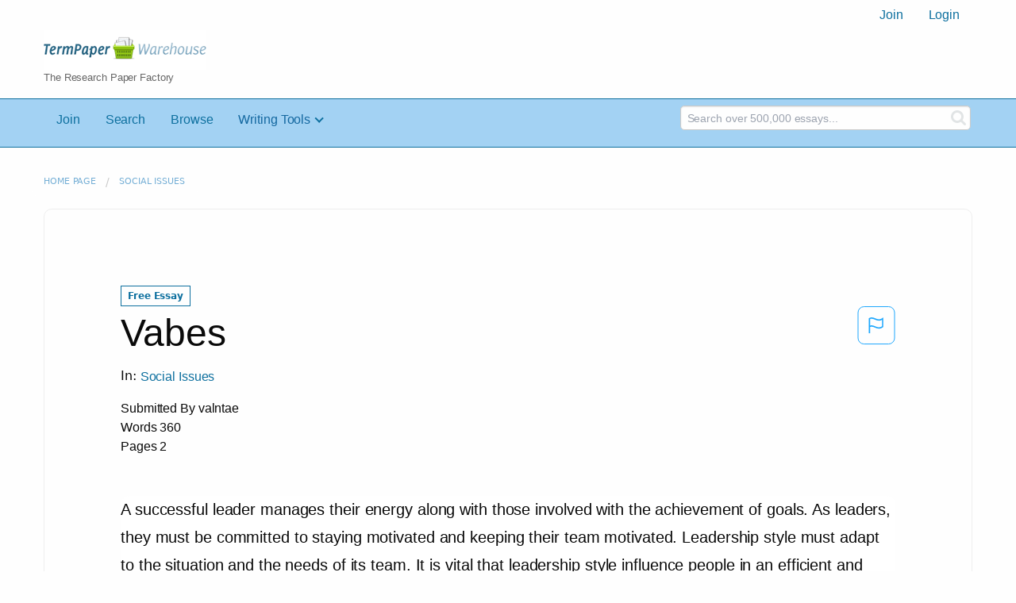

--- FILE ---
content_type: text/html; charset=UTF-8
request_url: https://www.termpaperwarehouse.com/essay-on/Vabes/166500
body_size: 2399
content:
<!DOCTYPE html>
<html lang="en">
<head>
    <meta charset="utf-8">
    <meta name="viewport" content="width=device-width, initial-scale=1">
    <title></title>
    <style>
        body {
            font-family: "Arial";
        }
    </style>
    <script type="text/javascript">
    window.awsWafCookieDomainList = ['monografias.com','cram.com','studymode.com','buenastareas.com','trabalhosfeitos.com','etudier.com','studentbrands.com','ipl.org','123helpme.com','termpaperwarehouse.com'];
    window.gokuProps = {
"key":"AQIDAHjcYu/GjX+QlghicBgQ/7bFaQZ+m5FKCMDnO+vTbNg96AHqDSf7dyseAvxXfff+th73AAAAfjB8BgkqhkiG9w0BBwagbzBtAgEAMGgGCSqGSIb3DQEHATAeBglghkgBZQMEAS4wEQQMBbAhfC6rywEJSQLoAgEQgDvkSovwKw8drqzo35BraWInANBuiYC/Ydi42ZvWJEuM09r4GJbJcSPceJYTDcFO+WT1lARbyvQfSSoHfg==",
          "iv":"A6x+bwFj4AAAJExX",
          "context":"F3Qx5L4P13mYE282tCR4P9yvoJ2l3D6uI2VbkMhMSNeYW6zJb1UIeJ5BmTC2D/fgAgg5ZasXWVAWIDpMPZqKyFr8mTMfahOX/CCz1RyFGHA3csnCTC14gUTJ/Fed8lLNrbsRJ1S++XFjxMoOzpjrcjfjxRxpyH5inymaGjyLKwNPyc2OseiEVKUDqvsxvVEavHhcDFVBr5aXhvgSl4dIK1P9WGlYC7gZnnJ0wyXdng40hMJhihK/CuZnNZZdx4OusmXvH3LRZEp8MVm4jMa7LpqfR1u+iNiirbOtkXwAo35jLT3SwGcqu4zS4NEB3Ju6vzJPjEWMdLO9XquOeusuDicQDUzFbgP2kB/SBtoI/K2ZaKQcXolK/MxAMVrUo/H/LgqZhr0PVNCU2CVrJoD6Mj+QpaeITxIUlNneouhH/u3iJNSU9NoX4xXLTZTA8Ul/GC63Aq8tcZ+1c1Pma182gnN48GMNypCcNYnWA6n3bHXBYC+9A/G30pmTBQL31eQKiB+skRys3PAHr7j+6gnwb8UiRaFoEFKvLKW2wyR+oxAqoSaJTUG1W4K/h9cUcmhOfbNhkXx8RUYmCsHLD68KsOgrlsKymMuTTw7mYwj8H4HtcHMLkvW4jRXEdlz4iVYheDL6T+KkylnhbrrGhuT1CkX73gy8EM/Us8cGncyyhvgwuzsS7GLgX1cryRZ8nEESD30SPQm9kRB83q4EQq3ApaJJAmrekEZxiPuWobjDufv3Wn4wOJ0vGi0RmQrX5nwkWVGdXXnmBlsmnpoNsbB6OTW8lA=="
};
    </script>
    <script src="https://ab840a5abf4d.9b6e7044.us-east-2.token.awswaf.com/ab840a5abf4d/b0f70ab89207/67f8e9ae0dac/challenge.js"></script>
</head>
<body>
    <div id="challenge-container"></div>
    <script type="text/javascript">
        AwsWafIntegration.saveReferrer();
        AwsWafIntegration.checkForceRefresh().then((forceRefresh) => {
            if (forceRefresh) {
                AwsWafIntegration.forceRefreshToken().then(() => {
                    window.location.reload(true);
                });
            } else {
                AwsWafIntegration.getToken().then(() => {
                    window.location.reload(true);
                });
            }
        });
    </script>
    <noscript>
        <h1>JavaScript is disabled</h1>
        In order to continue, we need to verify that you're not a robot.
        This requires JavaScript. Enable JavaScript and then reload the page.
    </noscript>
</body>
</html>

--- FILE ---
content_type: text/html; charset=utf-8
request_url: https://www.termpaperwarehouse.com/essay-on/Vabes/166500
body_size: 26948
content:
<!DOCTYPE html><html lang="en"><head><meta charSet="utf-8"/><meta name="viewport" content="width=device-width, initial-scale=1"/><link rel="preload" as="image" href="../../../images/tpw-logo.png"/><link rel="stylesheet" href="/_next/static/css/c2bbaf45b4ad15b0.css" data-precedence="next"/><link rel="stylesheet" href="/_next/static/css/965f3c7cb033bc0e.css" data-precedence="next"/><link rel="stylesheet" href="/_next/static/css/b0508c9df8928f4a.css" data-precedence="next"/><link rel="preload" as="script" fetchPriority="low" href="/_next/static/chunks/webpack-8942f47571ce977a.js"/><script src="/_next/static/chunks/fd9d1056-ac4acbb8df876e3e.js" async=""></script><script src="/_next/static/chunks/767-4261f66faed90f62.js" async=""></script><script src="/_next/static/chunks/main-app-7867b8388d19e289.js" async=""></script><script src="/_next/static/chunks/3ff803c2-5fff9f616da2a7a1.js" async=""></script><script src="/_next/static/chunks/app/(essay)/essay-on/%5Bslug%5D/%5BpublicationId%5D/error-36a3f291d424c395.js" async=""></script><script src="/_next/static/chunks/app/(essay)/essay-on/%5Bslug%5D/%5BpublicationId%5D/not-found-a214331a7b803deb.js" async=""></script><script src="/_next/static/chunks/app/(essay)/error-23f9de5668a2763c.js" async=""></script><script src="/_next/static/chunks/app/error-0d1e7a6290aae694.js" async=""></script><script src="/_next/static/chunks/app/global-error-ece729dec078d13a.js" async=""></script><script src="https://cdn.cookielaw.org/scripttemplates/otSDKStub.js" type="text/javascript;" charSet="UTF-8" data-domain-script="true" async=""></script><title>Vabes - Term Paper</title><meta name="description" content="Read this essay on Vabes. Come browse our large digital warehouse of free sample essays. Get the knowledge you need in order to pass your classes and more. Only at TermPaperWarehouse.com"/><meta name="keywords" content="termPaperWarehouse, essays"/><link rel="canonical" href="https://www.termpaperwarehouse.com/essay-on/Vabes/166500"/><meta name="next-size-adjust"/><script src="/_next/static/chunks/polyfills-42372ed130431b0a.js" noModule=""></script></head><body class="__className_d65c78"><noscript><iframe src="//www.googletagmanager.com/ns.html?id=GTM-57GCBT" height="0" width="0" style="display:none;visibility:hidden"></iframe></noscript><header><div class="row columns"><nav><ul class="menu align-right"><li role="menuitem"><a href="/sign-up">Join</a></li><li role="menuitem"><a href="/sign-in">Login</a></li></ul></nav></div><div class="row"><div class="large-3 columns"><a href="/"><img class="logo__img" src="../../../images/tpw-logo.png" alt="TermPaperWarehouse.com - Free Term Papers, Essays and Research Documents"/><p class="logo__heading">The Research Paper Factory</p></a></div><div class="large-9 columns rhino-slot rhino-slot--black"></div></div></header><div class="nav-bar"><div class="row menuHolder"><div class="columns large-8 header-navbar"><div class="nav-container"><nav><input type="checkbox" id="drop"/><ul class="menu"><li><a href="/sign-up" style="color:#0e709f">Join</a></li><li><a href="/find-an-essay" style="color:#0e709f">Search</a></li><li><a href="/browse.php" style="color:#0e709f">Browse</a></li><li><a href="#">Writing Tools</a> <input type="checkbox" id="drop-2"/><ul><li class="bordered"> <a href="/writing-tools/essay-checker">Essay Checker</a></li><li class="bordered"> <a href="/writing-tools/essay-rewriter">Essay Rewriter</a></li><li class="bordered"> <a href="/writing-tools/grammar-checker">Grammar Checker</a></li></ul></li></ul></nav></div></div><div id="navbar-search" class="flex flex-col md:flex-row md:w-4/12 large-4 columns"><form class="search-form w-full" action="/search_results.php"><div class="flex items-center"><input type="hidden" name="action" value="search"/><div class="relative w-full min-w-[200px] h-11"><input type="text" placeholder="Search over 500,000 essays..." class="peer w-full h-full bg-transparent text-blue-gray-700 font-sans font-normal outline outline-0 focus:outline-0 disabled:bg-blue-gray-50 disabled:border-0 transition-all placeholder-shown:border placeholder-shown:border-blue-gray-200 placeholder-shown:border-t-blue-gray-200 border focus:border-2 border-t-transparent focus:border-t-transparent text-sm px-3 py-3 rounded-md border-blue-gray-200 focus:border-light-blue-500 search-form__input" name="query"/><label class="flex w-full h-full select-none pointer-events-none absolute left-0 font-normal !overflow-visible truncate peer-placeholder-shown:text-blue-gray-500 leading-tight peer-focus:leading-tight peer-disabled:text-transparent peer-disabled:peer-placeholder-shown:text-blue-gray-500 transition-all -top-1.5 peer-placeholder-shown:text-sm text-[11px] peer-focus:text-[11px] before:content[&#x27; &#x27;] before:block before:box-border before:w-2.5 before:h-1.5 before:mt-[6.5px] before:mr-1 peer-placeholder-shown:before:border-transparent before:rounded-tl-md before:border-t peer-focus:before:border-t-2 before:border-l peer-focus:before:border-l-2 before:pointer-events-none before:transition-all peer-disabled:before:border-transparent after:content[&#x27; &#x27;] after:block after:flex-grow after:box-border after:w-2.5 after:h-1.5 after:mt-[6.5px] after:ml-1 peer-placeholder-shown:after:border-transparent after:rounded-tr-md after:border-t peer-focus:after:border-t-2 after:border-r peer-focus:after:border-r-2 after:pointer-events-none after:transition-all peer-disabled:after:border-transparent peer-placeholder-shown:leading-[4.1] text-blue-gray-400 peer-focus:text-light-blue-500 before:border-blue-gray-200 peer-focus:before:!border-light-blue-500 after:border-blue-gray-200 peer-focus:after:!border-light-blue-500"> </label></div><button type="submit" class="align-middle select-none font-sans font-bold text-center uppercase transition-all disabled:opacity-50 disabled:shadow-none disabled:pointer-events-none text-sm py-3.5 px-7 rounded-lg text-white hover:bg-white/10 active:bg-white/30 search-form__button ml-2"><i class="fa fa-search" aria-hidden="true"></i></button></div></form></div></div></div><div class="tpw-main-container"><div class="row"><nav aria-label="breadcrumb" class="w-max"><ol aria-label="Breadcrumbs:" role="navigation" class="flex flex-wrap items-center w-full bg-opacity-60 py-2 px-4 rounded-md breadcrumbs bg-white"><li class="flex items-center text-blue-gray-900 antialiased font-sans text-sm font-normal leading-normal cursor-pointer transition-colors duration-300 hover:text-light-blue-500"><a href="/" class="opacity-60">Home page</a><span class="text-blue-gray-500 text-sm antialiased font-sans font-normal leading-normal mx-2 pointer-events-none select-none">/</span></li><li class="flex items-center text-blue-gray-900 antialiased font-sans text-sm font-normal leading-normal cursor-pointer transition-colors duration-300 hover:text-light-blue-500"><a href="/subcategory/Social-Issues/1" class="opacity-60">Social Issues</a></li></ol></nav></div><div class="row"><div class="columns splat-paper-container tpw-paper-container"><div class="pw no-bottom-padding"><div><div class="mt-splat-paper-container__is-free-tag "><div class="relative grid items-center font-sans font-bold uppercase whitespace-nowrap select-none border border-gray-900 text-gray-700 py-1.5 px-3 text-xs rounded-lg essayChip" style="opacity:0"><span class="">Free Essay</span></div></div></div><div><div class="flex justify-between"><h1 style="color:#0a0a0a" class="">Vabes</h1><button class="bg-transparent text-[#1ea7fd] border-0 co p-0 m-0 h-[49px] w-[48px] shadow-none outline-0 font-normal hover:shadow-none hover:outline-0 focus:shadow-none focus:outline-0"><svg width="48" height="49" viewBox="0 0 48 49" fill="none" xmlns="http://www.w3.org/2000/svg"><rect x="1" y="0.5" width="46" height="47.0413" rx="7.5" stroke="currentcolor"></rect><path d="M16.1668 34.0413H14.5V15.2062L14.9167 14.9561C17.667 13.206 20.2506 14.2061 22.7508 15.2062C25.5844 16.3729 28.168 17.373 31.5017 14.9561L32.8351 14.0394V26.1239L32.5018 26.3739C28.418 29.3742 25.0844 28.0408 22.0841 26.7906C19.9172 25.9572 18.0837 25.2071 16.1668 26.1239V34.0413ZM18.0837 24.0404C19.6672 24.0404 21.2507 24.6238 22.7508 25.2905C25.4177 26.3739 28.0013 27.374 31.1683 25.2905V17.2064C27.668 19.0399 24.751 17.8731 22.0841 16.7897C19.9172 15.9562 18.0837 15.2062 16.1668 16.1229V24.2904C16.8336 24.1237 17.417 24.0404 18.0837 24.0404Z" fill="currentcolor"></path></svg></button></div><p class="block antialiased font-sans text-base font-light leading-relaxed text-blue-gray-900 relative mb-4">In: <a href="/subcategory/Social-Issues/1"><button class="align-middle select-none font-sans font-bold text-center transition-all disabled:opacity-50 disabled:shadow-none disabled:pointer-events-none text-xs py-3 px-6 rounded-lg text-blue-gray-500 hover:bg-blue-gray-500/10 active:bg-blue-gray-500/30 showAsLink capitalize" type="button">Social Issues</button></a></p><div class="mb-12 essayDetails"><span>Submitted By <!-- -->valntae</span><br/><span>Words <!-- -->360</span><br/><span>Pages <!-- -->2</span></div></div><div class="relative flex flex-col bg-clip-border rounded-xl bg-white text-gray-700 shadow-md paper-holder p-0"> <article class="paper-container margin--bottom-2">A successful leader manages their energy along with those involved with the achievement of goals.  As leaders, they must be committed to staying motivated and keeping their team motivated.  Leadership style must adapt to the situation and the needs of its team.  It is vital that leadership style influence people in an efficient and effective way.  Most people have similar pattern of behavior, but many patterns of behavior are different.  There are seven levels of similarity and dissimilarity: humankind, regional culture, national culture, subnational culture, organizational culture, family culture, and individuality. Human characteristics are universal and all humans born with the same needs such as freedom, power, love and inclusion, fun and survival.  Culture is an enormous part of ones behavior and thought patterns.  Regional, national, and subnational culture may share similar ethnics but may choose to do things differently.  Many corporations formed organizational cultures which often displayed similar behavior.  Family culture can be the most influential because a family’s VABEs often shape who one is or may become.  Individuality allows one to be whom one chooses to be and how one chooses to perform.  Clawson uses expectancy theory, control theory, and choice theory to examine why people behave the way they do.  The expectancy theory allows people to be motivated on things that they expect they can do and receive rewards from doing it.  William Glasser states that the control theory is what a person wants at any given time.  He has three principles of control theory:  I know what’s right for you, I have a right to tell you what’s right for you and I have a right to punish you if you don’t do what’s right for you.  Otherwise, the choice theory allows you to choose what you want.  Also, choice theory has three principles: every person knows what’s right for him or herself, no one has the right to tell other people what’s right for them, and you should not punish people for doing what they choose to do. Whether one is being controlled or chooses to do something, Glasser states that ones behavior effects what we say or do, think, feel, and body language.</article></div></div></div><div class="columns splat-paper-stat-container tpw-paper-stat-container"><div class="textLeft"><div class="callout callout-list-box fixed-height--24"><h3 style="color:#994800" class="callout-list__heading">Similar Documents</h3><div class="results__item"><a href="/essay-on/People-Should-Be-Lead-Like-Organisims/153479" style="text-decoration:none"><i class="fa fa-file-text-o results__item__icon" aria-hidden="true"></i><div class="mt-splat-paper-container__is-premium-tag margin--bottom-0-25"><div class="relative grid items-center font-sans font-bold uppercase whitespace-nowrap select-none border border-gray-900 text-gray-700 py-1.5 px-3 text-xs rounded-lg essayChip" style="opacity:0"><span class="">Premium Essay</span></div></div><h4 style="color:#0e709f" class="results__item__title display-inline">People Should Be Lead Like Organisims</h4></a><p class="m-0 #0a0a0a 0.9rem" style="color:#0a0a0a;font-size:0.9rem">...question would significantly affect an individual’s ability to lead others. From an effective leader’s perspective, people are human beings and should not be treated as machines; therefore, they should be lead like organisms. People are living organisms with a variety of individual values, assumptions, beliefs, and expectations (VABEs). To take the approach of leading people like they are programmable machines will result in unsatisfactory visible behavior. This paper will discuss why leaders who use the organisms approach to leadership are more effective by contrasting machines and organisms (people), proving that people are organisms with similarities and differences, and discussing what motivate human behavior. 
	People are living organisms born with two powerful legacies; a genetic inheritance and memes  [ (Clawson, 2009) ]. Machines are devices created by people to perform a certain task or job but lack the ability to breath, eat, drink, reproduce, or even think. At birth, people inherit both behavioral tendencies and physical characteristics transferred through genes from their parents. In addition to the genes, people also develop memes, which are the VABEs that are passed on from generation to generation  [...</p><p class="m-0 #888 0.9rem" style="color:#888;font-size:0.9rem">Words: 1580 - Pages: 7</p></div><div class="results__item"><a href="/essay-on/Pdf-Doc-Docx/313497" style="text-decoration:none"><i class="fa fa-file-text-o results__item__icon" aria-hidden="true"></i><div class="mt-splat-paper-container__is-premium-tag margin--bottom-0-25"><div class="relative grid items-center font-sans font-bold uppercase whitespace-nowrap select-none border border-gray-900 text-gray-700 py-1.5 px-3 text-xs rounded-lg essayChip" style="opacity:0"><span class="">Premium Essay</span></div></div><h4 style="color:#0e709f" class="results__item__title display-inline">Pdf, Doc, Docx,</h4></a><p class="m-0 #0a0a0a 0.9rem" style="color:#0a0a0a;font-size:0.9rem">...Chapter 1
(1) Instead of an individual’s status or title, it is his/ her Leadership Point of View (LPV) that determines a leader; furthermore, it will be too late for people to start building their LPV after they sit in leadership positions; 
(2) Different from points of view (POV) of a follower, a bureaucrat, an administer or a contrarian, the LPV requests an individual to be capable to see what needs to be done, to understand all the underlying forces at play in a situation, and to have the courage to initiate action to make things better; 
(3) To develop the leadership, the first thing that needs to be done is in yourself (“managing energy in yourself” or “self-leadership”). By constant studies, practices and active learning, people can obtain the capability to tell strategic stories; they can also attempt to overcome the fear of rejection (FoR) through balancing listening to others’ opinions and being confident of their owns.
These points are recognized important due to the following notions. First, it breaks the stereotype that people’s views reply on their positions and manifests the possibility and necessity for juniors to build up their own LPV. Second, it offers critical procedures and guidelines on how to facilitate with the LPV for achieving effective leaderships. Moreover, it emphasizes the significance of self-leadership prior to motivating others. Comparing with motivating other, self-leadership, characterized by active study and self-cautious, is a more fundamental...</p><p class="m-0 #888 0.9rem" style="color:#888;font-size:0.9rem">Words: 5730 - Pages: 23</p></div><div class="results__item"><a href="/essay-on/Why-People-Bahve-The-Way-They/320233" style="text-decoration:none"><i class="fa fa-file-text-o results__item__icon" aria-hidden="true"></i><div class="mt-splat-paper-container__is-premium-tag margin--bottom-0-25"><div class="relative grid items-center font-sans font-bold uppercase whitespace-nowrap select-none border border-gray-900 text-gray-700 py-1.5 px-3 text-xs rounded-lg essayChip" style="opacity:0"><span class="">Premium Essay</span></div></div><h4 style="color:#0e709f" class="results__item__title display-inline">Why People Bahve the Way They Do</h4></a><p class="m-0 #0a0a0a 0.9rem" style="color:#0a0a0a;font-size:0.9rem">...view of oneself. Based on my Myers-Briggs Type Indicator I am an ISTJ indicating that I am organized, compulsive, private, trustworthy, and practical. Possible career as office manager, accountant, business manager, tax agent, public servant. Looking at my possible careers, accountant is the one I have chosen as a career and it’s interesting to see based on my answers my personality is a fit for this career. By taking the self-assessments it has lead me to better understanding my own traits, strengths, but also weaknesses. Taking self-assessments leads to increasing confidence, trust and credibility by others and an improvement of emotional, social intelligence and self-esteem.
According to James Clawson, the own behavior is controlled by VABEs, which are defined as Values,...</p><p class="m-0 #888 0.9rem" style="color:#888;font-size:0.9rem">Words: 845 - Pages: 4</p></div><div class="results__item"><a href="/essay-on/Business/292964" style="text-decoration:none"><i class="fa fa-file-text-o results__item__icon" aria-hidden="true"></i><div class="mt-splat-paper-container__is-premium-tag margin--bottom-0-25"><div class="relative grid items-center font-sans font-bold uppercase whitespace-nowrap select-none border border-gray-900 text-gray-700 py-1.5 px-3 text-xs rounded-lg essayChip" style="opacity:0"><span class="">Premium Essay</span></div></div><h4 style="color:#0e709f" class="results__item__title display-inline">Business</h4></a><p class="m-0 #0a0a0a 0.9rem" style="color:#0a0a0a;font-size:0.9rem">...his/her capability and understanding his/her weakness for being effective leader in future.  
A potential leader attends to his or her motivations, memetic endowment and pays special attention to psychological factors to influence the subordinates. However after comparing of VABEs of an employees the manager can concludes whether the employee is compatible or not with objective of an organization. If not than the employee may look for alternative organization.
However managers can search alternative ways to appoint the employee to another position because the core value cannot be change quickly. If this doesn’t work the manager can work with an employee to explore and utilize the assumptions of the employee to initiate him for change. To do this a manager has to do it right as mentioned by Gee John. If you want it done right, do it yourself”. If all these don’t work than it means there is no progress then there is need for change.
As we all know that all those functions which we are doing at any particular time is our behavior at that time whether functions are guidance from leaders, result from many factors, and learning from birth, cultural and environmental factors. All these factors will set one’s VABEs and it differs from individual to individual. All these activities generate emotions in us which drive and shape our behavior.
To apply these in our really life we must  take view of ourselves, external events and other people and use suitable framework as it is helpful to...</p><p class="m-0 #888 0.9rem" style="color:#888;font-size:0.9rem">Words: 333 - Pages: 2</p></div><div class="results__item"><a href="/essay-on/Jieliang-Phone-Home/66703" style="text-decoration:none"><i class="fa fa-file-text-o results__item__icon" aria-hidden="true"></i><div class="mt-splat-paper-container__is-premium-tag margin--bottom-0-25"><div class="relative grid items-center font-sans font-bold uppercase whitespace-nowrap select-none border border-gray-900 text-gray-700 py-1.5 px-3 text-xs rounded-lg essayChip" style="opacity:0"><span class="">Premium Essay</span></div></div><h4 style="color:#0e709f" class="results__item__title display-inline">Jieliang Phone Home</h4></a><p class="m-0 #0a0a0a 0.9rem" style="color:#0a0a0a;font-size:0.9rem">...ABSTRACT
There are three “Jieliang Phone Home!” sections: Part A describes the management view, part B describes the direct labor workers’ view, and part C details the results of employee surveys on two manufacturing shifts at Precision Electro-Tech’s Dongguan, China manufacturing plant.  These case studies are the basis of our analysis that describes a situation and an observation.  Applications of values, assumptions, beliefs, expectations (VABEs) along with cultural and personality mores are utilized to address the nature and solutions of the case.  
PROBLEM STATEMENT
Jieliang (DL) is a line worker at Precision Electro-Tech’s Dongguan, China manufacturing plant. During a plant walk through, Marty Cole (OEM – Global Team) witnessed Jieliang being publicly disciplined in front of her fellow line workers for not following Total Quality Control (TQC) procedures and using her own method. After later conferring with a plant engineer and reassessing Jieliang’s workstation function and task, Cole became concerned that the Supervisors might be hindering the DL (Direct Labor) workers valuable ingenuity for process and productivity improvements. 
The impact of this suspected shortcoming is twofold: Operationally, it calls into question the soundness of the TQC procedures; as well as underscoring the need for better methods of personnel communication within the company organizational structure.


ANALYSIS
Precision Electro-Tech is a large contract manufacturer (CM) that produces...</p><p class="m-0 #888 0.9rem" style="color:#888;font-size:0.9rem">Words: 2249 - Pages: 9</p></div><div class="results__item"><a href="/essay-on/Leadershipdevelopment/72504" style="text-decoration:none"><i class="fa fa-file-text-o results__item__icon" aria-hidden="true"></i><div class="mt-splat-paper-container__is-premium-tag margin--bottom-0-25"><div class="relative grid items-center font-sans font-bold uppercase whitespace-nowrap select-none border border-gray-900 text-gray-700 py-1.5 px-3 text-xs rounded-lg essayChip" style="opacity:0"><span class="">Premium Essay</span></div></div><h4 style="color:#0e709f" class="results__item__title display-inline">Leadershipdevelopment</h4></a><p class="m-0 #0a0a0a 0.9rem" style="color:#0a0a0a;font-size:0.9rem">...Leadership takes on many roles. Whether a leader is acting in response to a specific cause or being given a task to achieve in a business atmosphere, leadership is developing strategy taking action, and motivating others to see the importance of the goal or goals. In social movements, people come together often for emotional reasons seeking to change the way society responds to certain actions. They are often a direct response to the need for reform and are brought about to make change to current established norms bringing awareness to how society morally and ethically responds to social issues. Social movements seek to implement, redefine and change the rules for the betterment of society and people. Because social movements are mainly interested in change, they are generally not for profit and require leadership that rallies the collective and influences participants to forge the path of change voluntarily with commitment to the cause rather than the outcome of getting some form of compensation. Differences between social movements and profit making businesses are that social movements “celebrate collective identity, and assert public voice” rather than focusing on the production of “goods or services. Social movements “interact with their constituents, not customers or clients” (Ganz, 2010, p. 2). True leadership on all levels whether in social movements, non- profits or other profitable business ventures, takes a person who possesses drive, focus and sees the overall picture...</p><p class="m-0 #888 0.9rem" style="color:#888;font-size:0.9rem">Words: 1963 - Pages: 8</p></div><div class="results__item"><a href="/essay-on/Jieliang-Case-Study/59177" style="text-decoration:none"><i class="fa fa-file-text-o results__item__icon" aria-hidden="true"></i><div class="mt-splat-paper-container__is-premium-tag margin--bottom-0-25"><div class="relative grid items-center font-sans font-bold uppercase whitespace-nowrap select-none border border-gray-900 text-gray-700 py-1.5 px-3 text-xs rounded-lg essayChip" style="opacity:0"><span class="">Premium Essay</span></div></div><h4 style="color:#0e709f" class="results__item__title display-inline">Jieliang Case Study</h4></a><p class="m-0 #0a0a0a 0.9rem" style="color:#0a0a0a;font-size:0.9rem">...JIELIANG PHONE HOME CASE STUDY 

PROBLEM STATEMENT
Jieliang (DL) is a line worker at Precision Electro-Tech’s Dongguan, China manufacturing plant. During a plant walk through, Marty Cole (OEM – Global Team) witnessed Jieliang being publicly disciplined in front of her fellow line workers for not following Total Quality Control (TQC) procedures and using her own method. 

ANALYSIS
Precision Electro-Tech is a large contract manufacturer (CM) that produces products (i.e., cell phones) for another company or OEM (Original Equipment Manufacturer). “In the case of complex assembly tasks, if those tasks can be broken down into simple unit manufacturing steps that can be completely specified, they can be sent to low-cost countries like China where unskilled labor can be trained to follow those steps in detail. This business concept is known as “labor arbitrage” and is the foundation of the global economy and outsourcing (Shih, Bernstein, Bilimoria, 2009).”
The above business model of CMs is a tried and true paradigm and is consistent with the lean principles of manufacturing. While this model is widely used, particularly in outsourcing operations; the key is that each step must be clearly defined, delineated, and rigidly followed in order to maximize productivity. 
The advantage of the CM approach is that it allows OEMs to specify the exact steps in the manufacturing process; ostensibly, to ensure exact specifications and a high level of quality control and efficiency. The nature...</p><p class="m-0 #888 0.9rem" style="color:#888;font-size:0.9rem">Words: 2341 - Pages: 10</p></div><div class="results__item"><a href="/essay-on/Xbox/199874" style="text-decoration:none"><i class="fa fa-file-text-o results__item__icon" aria-hidden="true"></i><div class="mt-splat-paper-container__is-premium-tag margin--bottom-0-25"><div class="relative grid items-center font-sans font-bold uppercase whitespace-nowrap select-none border border-gray-900 text-gray-700 py-1.5 px-3 text-xs rounded-lg essayChip" style="opacity:0"><span class="">Premium Essay</span></div></div><h4 style="color:#0e709f" class="results__item__title display-inline">Xbox</h4></a><p class="m-0 #0a0a0a 0.9rem" style="color:#0a0a0a;font-size:0.9rem">...|[pic]                                     |MAN 383.20:  MANAGING PEOPLE AND ORGANIZATIONS                                                               |
|                                          |SPRING, 2009                                                                                                 |

Professor	John W. Burrows, Ph.D.
Office 	ATT L084
Phone 	232-5655 (office)
	740-2839 (cell – emergencies only before 9pm)
E-Mail	John.Burrows@mccombs.utexas.edu
Course Web Page	via Blackboard
Teaching Assistant                           Sowmiya Chocka Narayanan (sowmiya@mail.utexas.edu)
___________________________________________________________________________________________

Course Objectives

Technical competencies are not enough to ensure continued success in your career if you cannot leverage efforts.  How do you motivate employees to go over and above the call of duty to get the job done? How can you ensure that decisions are not biased? What influence tactics can you use even if  you do not have the formal authority to tell someone what to do? This course attempts to add to your understanding of life in complex organizations by covering topics including, leveraging culture to reach strategic objectives, motivating and rewarding desired behavior, designing organizations to fit with strategic objectives, selecting the appropriate leadership style to motivate others to perform, and using power and influence effectively. My approach will be managerial, focusing...</p><p class="m-0 #888 0.9rem" style="color:#888;font-size:0.9rem">Words: 11308 - Pages: 46</p></div><div class="results__item"><a href="/essay-on/Ch02-Eim-Belcourt-7ce/498811" style="text-decoration:none"><i class="fa fa-file-text-o results__item__icon" aria-hidden="true"></i><div class="mt-splat-paper-container__is-premium-tag margin--bottom-0-25"><div class="relative grid items-center font-sans font-bold uppercase whitespace-nowrap select-none border border-gray-900 text-gray-700 py-1.5 px-3 text-xs rounded-lg essayChip" style="opacity:0"><span class="">Premium Essay</span></div></div><h4 style="color:#0e709f" class="results__item__title display-inline">Ch02 Eim Belcourt-7ce</h4></a><p class="m-0 #0a0a0a 0.9rem" style="color:#0a0a0a;font-size:0.9rem">...Chapter 2: Strategy and Human Resources Planning


If nothing else, my students should learn that…

    • It is important for HRM to align its policies and processes with the business strategy in order to provide value to the organization (external fit), and that the policies and processes are mutually reinforcing (internal fit). HR planning follows the same pattern as organizational strategic planning, and hence the two processes are complementary.

    • In order to evaluate the effectiveness of strategy, it is imperative to take the ‘people side’ into consideration. Sole reliance on financial documents (e.g., financial statements, cash flow statements, income statements) largely ignores investment in human capital.


Learning objectives

    • Identify the advantages of integrating human resources planning and strategic planning.
    • Understand how an organization’s competitive environment influences its strategic planning.
    • Understand why it is important for an organization to do an internal resource analysis.
    • Describe the basic tools used for human resources forecasting.
    • Explain the linkages between competitive strategies and human resources.
    • Understand what is required for a firm to successfully implement a strategy.
    • Recognize the methods for assessing and measuring the effectiveness of a firm’s strategy.

Why is this chapter important?

The purpose of this chapter is to highlight the nexus of strategy and HR planning...</p><p class="m-0 #888 0.9rem" style="color:#888;font-size:0.9rem">Words: 4959 - Pages: 20</p></div><div class="results__item"><a href="/essay-on/Mtn-Case/23398" style="text-decoration:none"><i class="fa fa-file-text-o results__item__icon" aria-hidden="true"></i><div class="mt-splat-paper-container__is-premium-tag margin--bottom-0-25"><div class="relative grid items-center font-sans font-bold uppercase whitespace-nowrap select-none border border-gray-900 text-gray-700 py-1.5 px-3 text-xs rounded-lg essayChip" style="opacity:0"><span class="">Premium Essay</span></div></div><h4 style="color:#0e709f" class="results__item__title display-inline">Mtn Case</h4></a><p class="m-0 #0a0a0a 0.9rem" style="color:#0a0a0a;font-size:0.9rem">...Being one of the middle management staff in my former company, MTN-Yemen, gave me the chance to observe, wonder, criticize the unprofessional “application of work processes” amid the different departments in the company, and furthermore, implicitly search for possible remedy. Although, by nature, I seek for ideal performance and maximum adherence to standards, I’m convinced that, ironically, we had sometimes to shake the floor or even overthrow the table to beat the traditional, unworthy and effete practices that had accumulated around and above the standards and had consequently dimmed their effectiveness.
Having the chance to be the CEO for three months, unleash the ringing bell for me to begin framing my skills in top management, and the optimal chance to express my vision about successful leadership, and the innovation of strategic plan, structure make-over, culture re-formulating, adaptive challenges and perpetual change. The mission is extremely difficult, delicate and challenging; it’s obvious that I will not have the enough time to accomplish all my goals, overwhelmed by management stress and change pressure. However, three months could be enough to inculcate the trend for change amid the employees and equally implement this trend in the system. What is more harmful then failure is to ignore it and continue in practicing the same mistaken activities. Change must be integral, and actions have to be implemented effectively in processes, employees’ assumptions, company’s...</p><p class="m-0 #888 0.9rem" style="color:#888;font-size:0.9rem">Words: 5529 - Pages: 23</p></div><div class="results__item"><a href="/essay-on/Mathematical-Circles/39609" style="text-decoration:none"><i class="fa fa-file-text-o results__item__icon" aria-hidden="true"></i><div class="mt-splat-paper-container__is-free-tag margin--bottom-0-25"><div class="relative grid items-center font-sans font-bold uppercase whitespace-nowrap select-none border border-gray-900 text-gray-700 py-1.5 px-3 text-xs rounded-lg essayChip" style="opacity:0"><span class="">Free Essay</span></div></div><h4 style="color:#0e709f" class="results__item__title display-inline">Mathematical Circles</h4></a><p class="m-0 #0a0a0a 0.9rem" style="color:#0a0a0a;font-size:0.9rem">...Titles in the series
Stories about Maxima and Minima: v.M. Tikhomirov Fixed Points: Yll. A. Shashkin Mathematics and Sports: L.E. Sadovskii & AL Sadovskii Intuitive Topology: V. V. Prasolov Groups and Symmetry: A Guide to Discovering Mathematics: David W. Farmer Knots and Surfaces: A Guide to Discovering Mathematics: David W. Farmer & Theodore B. Stanford Mathematical Circles (Russian Experience): Dmitri Fomin, Sergey Genkin & Ilia Itellberg A Primer of Mathematical Writing: Steven G. Krantz Techniques of Problem Solving: Steven G. Krantz Solutions Manual for Techniques of Problem Solving: Luis Fernandez & Haedeh Gooransarab

Mathematical World

Mathematical Circles
(Russian Experience)
Dmitri Fomin Sergey Genkin Ilia Itenberg
Translated from the Russian by Mark Saul

Universities Press

Universities Press (India) Private Limited
Registered Office
3-5-819 Hyderguda, Hyderabad 500 029 (A.P), India
Distribllted by

Orient Longman Private Limited Regisfered Office
3-6-752 Himayatnagar, Hyderabad 500 029 (A.P), India

Other Office.r
BangalorelBhopaVBhubaneshwar/Chennai Emakulam/Guwahati/KolkatalHyderabad/Jaipur LucknowlMumbailNew Delhi/Patna

® 1996 by the American Mathematical Society First published in India by Universities Press (India) Private Limited 1998 Reprinted 2002, 2003
ISBN 81 7371 115 I This edition has been authorized by the American Mathematical Society for sale in India, Bangladesh, Bhutan, Nepal, Sri Lanka, and the Maldives only. Not for...</p><p class="m-0 #888 0.9rem" style="color:#888;font-size:0.9rem">Words: 86787 - Pages: 348</p></div><div class="results__item"><a href="/essay-on/Public-Administration/89260" style="text-decoration:none"><i class="fa fa-file-text-o results__item__icon" aria-hidden="true"></i><div class="mt-splat-paper-container__is-free-tag margin--bottom-0-25"><div class="relative grid items-center font-sans font-bold uppercase whitespace-nowrap select-none border border-gray-900 text-gray-700 py-1.5 px-3 text-xs rounded-lg essayChip" style="opacity:0"><span class="">Free Essay</span></div></div><h4 style="color:#0e709f" class="results__item__title display-inline">Public Administration</h4></a><p class="m-0 #0a0a0a 0.9rem" style="color:#0a0a0a;font-size:0.9rem">...SL 1 2 3 4 5 6 7 8 9 10 11 12 13 14 15 16 17 18 19 20 21 22 23 24 25 26 27 28 29 30 31 32 33 34 35 36 37 38 39 40 41

Song Name Amanush Theme Amanush Duchokher Oi Jhiley Hai Rama Jiboner Jalchabi Monta Kore Uru Uru O My Love Aamake Aamar Moto Thaakte Dao Bhaage Jaana Hai Kahan Bneche Thakar Gaan (Rupam) Bneche Thakar Gaan (Saptarshi) Chawl Raastaye (Shreya) Chawl Raastaye (Priyam) Phnaade Poriya Bawga Knaade Re Uthche Jege Shawkalgulo Bol Na Aar Dui Prithibi It's Only Pyaar O Yara Vey Pyarelal Keno Aaj Kal Keu Mone Mone Khujechi Toke Raat Berate Pirit Koro Na Sexy Maye Aas Paas Hai Khuda (Unplugged) Aas Pass Hai Khuda Ale Ab Jo Bhi Ho Anjaana Anjaani Hai Magar Anjaana Anjaani Ki Kahani Apna Har Din Jiyo (Remix) Apna Har Din Jiyo Baki Main Bhool Gayi Chhan Ke Mohalla Sara (Remix) Chhan Ke Mohalla Sara Chori Kiya Re Jiya (Female) Chori Kiya Re Jiya (Male) Dabangg Theme Desi Kali Your A Desi Kali (Bawara Sa) (Remix) Desi Kali Your A Desi Kali (Bawara Sa) Desi Kali Your A Desi Kali (Remix)

Song Code 5551 5552 5553 5554 5555 5556 5557 5558 5559 55510 55511 55525 55512 55513 55514 55515 55516 55517 55518 55519 55520 55521 55522 55523 55524 55526 55527 55528 55529 55530 55531 55532 55533 55534 55535 55536 55537 55538 55539 55540 55541

Artist/Movie/Album Amanush Amanush Amanush Amanush Amanush Amanush Amanush Autograph Autograph Autograph Autograph Autograph Autograph Autograph Autograph Dui Prithibi Dui Prithibi Dui Prithibi Dui Prithibi Dui Prithibi Josh Josh Josh Josh Josh...</p><p class="m-0 #888 0.9rem" style="color:#888;font-size:0.9rem">Words: 100551 - Pages: 403</p></div></div></div></div></div><div class="row"><div class="columns margin--top-5 margin--bottom-5"><div class="relative flex flex-col bg-clip-border rounded-xl bg-white text-gray-700 shadow-md"><div class="p-6 callout callout-list-box"><h3 style="color:#994800" class="callout-list__heading mb-4">Popular Essays</h3><div class="popularEssays"><div class="callout-list__item"><a href="/essay-on/Compare-And-Contrast-Essay/166501" title="Compare and Contrast Essay Essay" class="callout-list__item-link text-decoration-none block">Compare and Contrast Essay Essay</a></div><div class="callout-list__item"><a href="/essay-on/Identity-Theft/166502" title="Identity Theft Essay" class="callout-list__item-link text-decoration-none block">Identity Theft Essay</a></div><div class="callout-list__item"><a href="/essay-on/Enron/166503" title="Enron Essay" class="callout-list__item-link text-decoration-none block">Enron Essay</a></div><div class="callout-list__item"><a href="/essay-on/Nursing-Competency/166504" title="Nursing Competency Essay" class="callout-list__item-link text-decoration-none block">Nursing Competency Essay</a></div><div class="callout-list__item"><a href="/essay-on/Nurse/166505" title="Nurse Essay" class="callout-list__item-link text-decoration-none block">Nurse Essay</a></div><div class="callout-list__item"><a href="/essay-on/Vojvo/166506" title="Vojvo Essay" class="callout-list__item-link text-decoration-none block">Vojvo Essay</a></div></div></div></div></div></div></div><footer class="footer"><div class="row"><div class="large-12 columns"><p class="footer__copyright">©<!-- -->2026<!-- --> <!-- -->TermPaperWarehouse.com</p><div class="menu-centered"><ul class="menu medium-horizontal vertical footer__bottom-menu"><li class="footer__bottom-menu__item"><a href="https://www.learneo.com/legal/copyright-policy" title="Copyright Policy" target="_blank" rel="noopener noreferrer">Copyright Policy</a></li><li class="footer__bottom-menu__item"><a href="https://www.learneo.com/legal/community-guidelines" title="Community Guidelines" target="_blank" rel="noopener noreferrer">Community Guidelines</a></li><li class="footer__bottom-menu__item"><a href="https://www.learneo.com/legal/honor-code" title="Our Honor Code" target="_blank" rel="noopener noreferrer">Our Honor Code</a></li><li class="footer__bottom-menu__item"><a href="https://www.learneo.com/legal/privacy-policy" title="Privacy Policy" target="_blank" rel="noopener noreferrer">Privacy Policy</a></li><li class="footer__bottom-menu__item"><a href="/about-us/terms" title="Service Terms" target="_blank" rel="noopener noreferrer">Service Terms</a></li><li class="footer__bottom-menu__item"><a href="/about-us/contact" title="Contact Us">Contact Us</a></li><li class="footer__bottom-menu__item"><a href="/help" title="Help" target="_blank" rel="noopener noreferrer">Help</a></li><li class="footer__bottom-menu__item ot cursor-pointer ot-sdk-show-settings"><a id="ot-sdk-btn" rel="nofollow">Do Not Sell or Share My Personal Information</a></li></ul></div></div></div></footer><script src="/_next/static/chunks/webpack-8942f47571ce977a.js" async=""></script><script>(self.__next_f=self.__next_f||[]).push([0]);self.__next_f.push([2,null])</script><script>self.__next_f.push([1,"1:HL[\"/_next/static/media/a34f9d1faa5f3315-s.p.woff2\",\"font\",{\"crossOrigin\":\"\",\"type\":\"font/woff2\"}]\n2:HL[\"/_next/static/css/c2bbaf45b4ad15b0.css\",\"style\"]\n3:HL[\"/_next/static/css/965f3c7cb033bc0e.css\",\"style\"]\n4:HL[\"/_next/static/css/b0508c9df8928f4a.css\",\"style\"]\n"])</script><script>self.__next_f.push([1,"5:I[2846,[],\"\"]\n8:I[4707,[],\"\"]\nb:I[7802,[\"92\",\"static/chunks/3ff803c2-5fff9f616da2a7a1.js\",\"358\",\"static/chunks/app/(essay)/essay-on/%5Bslug%5D/%5BpublicationId%5D/error-36a3f291d424c395.js\"],\"default\"]\nc:I[6423,[],\"\"]\nd:I[1916,[\"92\",\"static/chunks/3ff803c2-5fff9f616da2a7a1.js\",\"583\",\"static/chunks/app/(essay)/essay-on/%5Bslug%5D/%5BpublicationId%5D/not-found-a214331a7b803deb.js\"],\"ErrorPage\"]\ne:I[2154,[\"545\",\"static/chunks/app/(essay)/error-23f9de5668a2763c.js\"],\"default\"]\nf:I[1916,[\"92\",\"static/chunks/3ff803c2-5fff9f616da2a7a1.js\",\"583\",\"static/chunks/app/(essay)/essay-on/%5Bslug%5D/%5BpublicationId%5D/not-found-a214331a7b803deb.js\"],\"Header\"]\n10:I[1916,[\"92\",\"static/chunks/3ff803c2-5fff9f616da2a7a1.js\",\"583\",\"static/chunks/app/(essay)/essay-on/%5Bslug%5D/%5BpublicationId%5D/not-found-a214331a7b803deb.js\"],\"Navbar\"]\n11:I[3490,[\"601\",\"static/chunks/app/error-0d1e7a6290aae694.js\"],\"default\"]\n12:I[1916,[\"92\",\"static/chunks/3ff803c2-5fff9f616da2a7a1.js\",\"583\",\"static/chunks/app/(essay)/essay-on/%5Bslug%5D/%5BpublicationId%5D/not-found-a214331a7b803deb.js\"],\"Footer\"]\n14:I[4879,[\"470\",\"static/chunks/app/global-error-ece729dec078d13a.js\"],\"default\"]\n9:[\"slug\",\"Vabes\",\"d\"]\na:[\"publicationId\",\"166500\",\"d\"]\n15:[]\n"])</script><script>self.__next_f.push([1,"0:[\"$\",\"$L5\",null,{\"buildId\":\"WPtDxrpGBSlRvzXYVB11D\",\"assetPrefix\":\"\",\"urlParts\":[\"\",\"essay-on\",\"Vabes\",\"166500\"],\"initialTree\":[\"\",{\"children\":[\"(essay)\",{\"children\":[\"essay-on\",{\"children\":[[\"slug\",\"Vabes\",\"d\"],{\"children\":[[\"publicationId\",\"166500\",\"d\"],{\"children\":[\"__PAGE__\",{}]}]}]}]}]},\"$undefined\",\"$undefined\",true],\"initialSeedData\":[\"\",{\"children\":[\"(essay)\",{\"children\":[\"essay-on\",{\"children\":[[\"slug\",\"Vabes\",\"d\"],{\"children\":[[\"publicationId\",\"166500\",\"d\"],{\"children\":[\"__PAGE__\",{},[[\"$L6\",\"$L7\",null],null],null]},[null,[\"$\",\"$L8\",null,{\"parallelRouterKey\":\"children\",\"segmentPath\":[\"children\",\"(essay)\",\"children\",\"essay-on\",\"children\",\"$9\",\"children\",\"$a\",\"children\"],\"error\":\"$b\",\"errorStyles\":[],\"errorScripts\":[],\"template\":[\"$\",\"$Lc\",null,{}],\"templateStyles\":\"$undefined\",\"templateScripts\":\"$undefined\",\"notFound\":[\"$\",\"div\",null,{\"className\":\"row\",\"children\":[\"$\",\"$Ld\",null,{\"title\":\"404 - Page Not Found\",\"description\":\"We know how hard it can be when you can't find what you're looking for. Below, you can instantly search millions of essays and get your research back on track!\",\"fontawesome_icon\":\"fa-rocket\",\"enable_search\":true,\"search_placeholder\":\"Search over 500,000 essays...\",\"search_action\":\"/search_results.php\"}]}],\"notFoundStyles\":[]}]],null]},[null,[\"$\",\"$L8\",null,{\"parallelRouterKey\":\"children\",\"segmentPath\":[\"children\",\"(essay)\",\"children\",\"essay-on\",\"children\",\"$9\",\"children\"],\"error\":\"$undefined\",\"errorStyles\":\"$undefined\",\"errorScripts\":\"$undefined\",\"template\":[\"$\",\"$Lc\",null,{}],\"templateStyles\":\"$undefined\",\"templateScripts\":\"$undefined\",\"notFound\":\"$undefined\",\"notFoundStyles\":\"$undefined\"}]],null]},[null,[\"$\",\"$L8\",null,{\"parallelRouterKey\":\"children\",\"segmentPath\":[\"children\",\"(essay)\",\"children\",\"essay-on\",\"children\"],\"error\":\"$undefined\",\"errorStyles\":\"$undefined\",\"errorScripts\":\"$undefined\",\"template\":[\"$\",\"$Lc\",null,{}],\"templateStyles\":\"$undefined\",\"templateScripts\":\"$undefined\",\"notFound\":\"$undefined\",\"notFoundStyles\":\"$undefined\"}]],null]},[null,[\"$\",\"$L8\",null,{\"parallelRouterKey\":\"children\",\"segmentPath\":[\"children\",\"(essay)\",\"children\"],\"error\":\"$e\",\"errorStyles\":[],\"errorScripts\":[],\"template\":[\"$\",\"$Lc\",null,{}],\"templateStyles\":\"$undefined\",\"templateScripts\":\"$undefined\",\"notFound\":\"$undefined\",\"notFoundStyles\":\"$undefined\"}]],null]},[[[[\"$\",\"link\",\"0\",{\"rel\":\"stylesheet\",\"href\":\"/_next/static/css/c2bbaf45b4ad15b0.css\",\"precedence\":\"next\",\"crossOrigin\":\"$undefined\"}],[\"$\",\"link\",\"1\",{\"rel\":\"stylesheet\",\"href\":\"/_next/static/css/965f3c7cb033bc0e.css\",\"precedence\":\"next\",\"crossOrigin\":\"$undefined\"}],[\"$\",\"link\",\"2\",{\"rel\":\"stylesheet\",\"href\":\"/_next/static/css/b0508c9df8928f4a.css\",\"precedence\":\"next\",\"crossOrigin\":\"$undefined\"}]],[\"$\",\"html\",null,{\"lang\":\"en\",\"suppressHydrationWarning\":true,\"children\":[null,[\"$\",\"body\",null,{\"className\":\"__className_d65c78\",\"children\":[[\"$\",\"noscript\",null,{\"children\":[\"$\",\"iframe\",null,{\"src\":\"//www.googletagmanager.com/ns.html?id=GTM-57GCBT\",\"height\":\"0\",\"width\":\"0\",\"style\":{\"display\":\"none\",\"visibility\":\"hidden\"}}]}],[\"$\",\"$Lf\",null,{\"headerLogo\":\"../../../images/tpw-logo.png\",\"headerLogoText\":\"The Research Paper Factory\",\"buttonStyle\":{\"style\":\"plain\"}}],[\"$\",\"$L10\",null,{\"data\":[{\"text\":\"Join\",\"url\":\"/sign-up\",\"canDisplay\":true,\"textColor\":\"#0e709f\"},{\"text\":\"Search\",\"url\":\"/find-an-essay\",\"canDisplay\":true,\"textColor\":\"#0e709f\"},{\"text\":\"Browse\",\"url\":\"/browse.php\",\"canDisplay\":true,\"textColor\":\"#0e709f\"},{\"text\":\"Writing Tools\",\"url\":\"#\",\"canDisplay\":true,\"textColor\":\"#0e709f\",\"subMenu\":[{\"text\":\"Essay Checker\",\"url\":\"/writing-tools/essay-checker\"},{\"text\":\"Essay Rewriter\",\"url\":\"/writing-tools/essay-rewriter\"},{\"text\":\"Grammar Checker\",\"url\":\"/writing-tools/grammar-checker\"}]}]}],[\"$\",\"div\",null,{\"className\":\"tpw-main-container\",\"children\":[\"$\",\"$L8\",null,{\"parallelRouterKey\":\"children\",\"segmentPath\":[\"children\"],\"error\":\"$11\",\"errorStyles\":[],\"errorScripts\":[],\"template\":[\"$\",\"$Lc\",null,{}],\"templateStyles\":\"$undefined\",\"templateScripts\":\"$undefined\",\"notFound\":[\"$\",\"div\",null,{\"className\":\"row\",\"children\":[\"$\",\"$Ld\",null,{\"title\":\"404 - Page Not Found\",\"description\":\"We know how hard it can be when you can't find what you're looking for. Below, you can instantly search millions of essays and get your research back on track!\",\"fontawesome_icon\":\"fa-rocket\",\"enable_search\":true,\"search_placeholder\":\"Search over 500,000 essays...\",\"search_action\":\"/search_results.php\"}]}],\"notFoundStyles\":[]}]}],[\"$\",\"$L12\",null,{\"copyright\":true,\"onetrust\":true,\"sitename\":\"TermPaperWarehouse.com\",\"year\":2026,\"footerItems\":[{\"text\":\"Copyright Policy\",\"url\":\"https://www.learneo.com/legal/copyright-policy\",\"openInNewTab\":true},{\"text\":\"Community Guidelines\",\"url\":\"https://www.learneo.com/legal/community-guidelines\",\"openInNewTab\":true},{\"text\":\"Our Honor Code\",\"url\":\"https://www.learneo.com/legal/honor-code\",\"openInNewTab\":true},{\"text\":\"Privacy Policy\",\"url\":\"https://www.learneo.com/legal/privacy-policy\",\"openInNewTab\":true},{\"text\":\"Service Terms\",\"url\":\"/about-us/terms\",\"openInNewTab\":true},{\"text\":\"Contact Us\",\"url\":\"/about-us/contact\",\"openInNewTab\":false},{\"text\":\"Help\",\"url\":\"/help\",\"openInNewTab\":true}]}]]}]]}]],null],null],\"couldBeIntercepted\":false,\"initialHead\":[null,\"$L13\"],\"globalErrorComponent\":\"$14\",\"missingSlots\":\"$W15\"}]\n"])</script><script>self.__next_f.push([1,"13:[[\"$\",\"meta\",\"0\",{\"name\":\"viewport\",\"content\":\"width=device-width, initial-scale=1\"}],[\"$\",\"meta\",\"1\",{\"charSet\":\"utf-8\"}],[\"$\",\"title\",\"2\",{\"children\":\"Vabes - Term Paper\"}],[\"$\",\"meta\",\"3\",{\"name\":\"description\",\"content\":\"Read this essay on Vabes. Come browse our large digital warehouse of free sample essays. Get the knowledge you need in order to pass your classes and more. Only at TermPaperWarehouse.com\"}],[\"$\",\"meta\",\"4\",{\"name\":\"keywords\",\"content\":\"termPaperWarehouse, essays\"}],[\"$\",\"link\",\"5\",{\"rel\":\"canonical\",\"href\":\"https://www.termpaperwarehouse.com/essay-on/Vabes/166500\"}],[\"$\",\"meta\",\"6\",{\"name\":\"next-size-adjust\"}]]\n6:null\n"])</script><script>self.__next_f.push([1,"16:I[1916,[\"92\",\"static/chunks/3ff803c2-5fff9f616da2a7a1.js\",\"583\",\"static/chunks/app/(essay)/essay-on/%5Bslug%5D/%5BpublicationId%5D/not-found-a214331a7b803deb.js\"],\"Breadcrumb\"]\n17:I[1916,[\"92\",\"static/chunks/3ff803c2-5fff9f616da2a7a1.js\",\"583\",\"static/chunks/app/(essay)/essay-on/%5Bslug%5D/%5BpublicationId%5D/not-found-a214331a7b803deb.js\"],\"EssayPreview\"]\n18:T8a1,"])</script><script>self.__next_f.push([1,"A successful leader manages their energy along with those involved with the achievement of goals.  As leaders, they must be committed to staying motivated and keeping their team motivated.  Leadership style must adapt to the situation and the needs of its team.  It is vital that leadership style influence people in an efficient and effective way.  Most people have similar pattern of behavior, but many patterns of behavior are different.  There are seven levels of similarity and dissimilarity: humankind, regional culture, national culture, subnational culture, organizational culture, family culture, and individuality. Human characteristics are universal and all humans born with the same needs such as freedom, power, love and inclusion, fun and survival.  Culture is an enormous part of ones behavior and thought patterns.  Regional, national, and subnational culture may share similar ethnics but may choose to do things differently.  Many corporations formed organizational cultures which often displayed similar behavior.  Family culture can be the most influential because a family’s VABEs often shape who one is or may become.  Individuality allows one to be whom one chooses to be and how one chooses to perform.  Clawson uses expectancy theory, control theory, and choice theory to examine why people behave the way they do.  The expectancy theory allows people to be motivated on things that they expect they can do and receive rewards from doing it.  William Glasser states that the control theory is what a person wants at any given time.  He has three principles of control theory:  I know what’s right for you, I have a right to tell you what’s right for you and I have a right to punish you if you don’t do what’s right for you.  Otherwise, the choice theory allows you to choose what you want.  Also, choice theory has three principles: every person knows what’s right for him or herself, no one has the right to tell other people what’s right for them, and you should not punish people for doing what they choose to do. Whether one is being controlled or chooses to do something, Glasser states that ones behavior effects what we say or do, think, feel, and body language."])</script><script>self.__next_f.push([1,"19:T4dd,...question would significantly affect an individual’s ability to lead others. From an effective leader’s perspective, people are human beings and should not be treated as machines; therefore, they should be lead like organisms. People are living organisms with a variety of individual values, assumptions, beliefs, and expectations (VABEs). To take the approach of leading people like they are programmable machines will result in unsatisfactory visible behavior. This paper will discuss why leaders who use the organisms approach to leadership are more effective by contrasting machines and organisms (people), proving that people are organisms with similarities and differences, and discussing what motivate human behavior. \r\n\tPeople are living organisms born with two powerful legacies; a genetic inheritance and memes  [ (Clawson, 2009) ]. Machines are devices created by people to perform a certain task or job but lack the ability to breath, eat, drink, reproduce, or even think. At birth, people inherit both behavioral tendencies and physical characteristics transferred through genes from their parents. In addition to the genes, people also develop memes, which are the VABEs that are passed on from generation to generation  [...1a:T5f8,...Chapter 1\r\n(1) Instead of an individual’s status or title, it is his/ her Leadership Point of View (LPV) that determines a leader; furthermore, it will be too late for people to start building their LPV after they sit in leadership positions; \r\n(2) Different from points of view (POV) of a follower, a bureaucrat, an administer or a contrarian, the LPV requests an individual to be capable to see what needs to be done, to understand all the underlying forces at play in a situation, and to have the courage to initiate action to make things better; \r\n(3) To develop the leadership, the first thing that needs to be done is in yourself (“managing energy in yourself” or “self-leadership”). By constant studies, practices and active learning, people can obtain the capability"])</script><script>self.__next_f.push([1," to tell strategic stories; they can also attempt to overcome the fear of rejection (FoR) through balancing listening to others’ opinions and being confident of their owns.\r\nThese points are recognized important due to the following notions. First, it breaks the stereotype that people’s views reply on their positions and manifests the possibility and necessity for juniors to build up their own LPV. Second, it offers critical procedures and guidelines on how to facilitate with the LPV for achieving effective leaderships. Moreover, it emphasizes the significance of self-leadership prior to motivating others. Comparing with motivating other, self-leadership, characterized by active study and self-cautious, is a more fundamental...1b:T5ee,...his/her capability and understanding his/her weakness for being effective leader in future.  \r\nA potential leader attends to his or her motivations, memetic endowment and pays special attention to psychological factors to influence the subordinates. However after comparing of VABEs of an employees the manager can concludes whether the employee is compatible or not with objective of an organization. If not than the employee may look for alternative organization.\r\nHowever managers can search alternative ways to appoint the employee to another position because the core value cannot be change quickly. If this doesn’t work the manager can work with an employee to explore and utilize the assumptions of the employee to initiate him for change. To do this a manager has to do it right as mentioned by Gee John. If you want it done right, do it yourself”. If all these don’t work than it means there is no progress then there is need for change.\r\nAs we all know that all those functions which we are doing at any particular time is our behavior at that time whether functions are guidance from leaders, result from many factors, and learning from birth, cultural and environmental factors. All these factors will set one’s VABEs and it differs from individual to individual. All these ac"])</script><script>self.__next_f.push([1,"tivities generate emotions in us which drive and shape our behavior.\r\nTo apply these in our really life we must  take view of ourselves, external events and other people and use suitable framework as it is helpful to...1c:T5f2,...ABSTRACT\r\nThere are three “Jieliang Phone Home!” sections: Part A describes the management view, part B describes the direct labor workers’ view, and part C details the results of employee surveys on two manufacturing shifts at Precision Electro-Tech’s Dongguan, China manufacturing plant.  These case studies are the basis of our analysis that describes a situation and an observation.  Applications of values, assumptions, beliefs, expectations (VABEs) along with cultural and personality mores are utilized to address the nature and solutions of the case.  \r\nPROBLEM STATEMENT\r\nJieliang (DL) is a line worker at Precision Electro-Tech’s Dongguan, China manufacturing plant. During a plant walk through, Marty Cole (OEM – Global Team) witnessed Jieliang being publicly disciplined in front of her fellow line workers for not following Total Quality Control (TQC) procedures and using her own method. After later conferring with a plant engineer and reassessing Jieliang’s workstation function and task, Cole became concerned that the Supervisors might be hindering the DL (Direct Labor) workers valuable ingenuity for process and productivity improvements. \r\nThe impact of this suspected shortcoming is twofold: Operationally, it calls into question the soundness of the TQC procedures; as well as underscoring the need for better methods of personnel communication within the company organizational structure.\r\n\r\n\r\nANALYSIS\r\nPrecision Electro-Tech is a large contract manufacturer (CM) that produces...1d:T5ef,...Leadership takes on many roles. Whether a leader is acting in response to a specific cause or being given a task to achieve in a business atmosphere, leadership is developing strategy taking action, and motivating others to see the importance of the goal or goals. In social movements, pe"])</script><script>self.__next_f.push([1,"ople come together often for emotional reasons seeking to change the way society responds to certain actions. They are often a direct response to the need for reform and are brought about to make change to current established norms bringing awareness to how society morally and ethically responds to social issues. Social movements seek to implement, redefine and change the rules for the betterment of society and people. Because social movements are mainly interested in change, they are generally not for profit and require leadership that rallies the collective and influences participants to forge the path of change voluntarily with commitment to the cause rather than the outcome of getting some form of compensation. Differences between social movements and profit making businesses are that social movements “celebrate collective identity, and assert public voice” rather than focusing on the production of “goods or services. Social movements “interact with their constituents, not customers or clients” (Ganz, 2010, p. 2). True leadership on all levels whether in social movements, non- profits or other profitable business ventures, takes a person who possesses drive, focus and sees the overall picture...1e:T5f2,...JIELIANG PHONE HOME CASE STUDY \r\n\r\nPROBLEM STATEMENT\r\nJieliang (DL) is a line worker at Precision Electro-Tech’s Dongguan, China manufacturing plant. During a plant walk through, Marty Cole (OEM – Global Team) witnessed Jieliang being publicly disciplined in front of her fellow line workers for not following Total Quality Control (TQC) procedures and using her own method. \r\n\r\nANALYSIS\r\nPrecision Electro-Tech is a large contract manufacturer (CM) that produces products (i.e., cell phones) for another company or OEM (Original Equipment Manufacturer). “In the case of complex assembly tasks, if those tasks can be broken down into simple unit manufacturing steps that can be completely specified, they can be sent to low-cost countries like China where unskilled labor can be trained to follow those "])</script><script>self.__next_f.push([1,"steps in detail. This business concept is known as “labor arbitrage” and is the foundation of the global economy and outsourcing (Shih, Bernstein, Bilimoria, 2009).”\r\nThe above business model of CMs is a tried and true paradigm and is consistent with the lean principles of manufacturing. While this model is widely used, particularly in outsourcing operations; the key is that each step must be clearly defined, delineated, and rigidly followed in order to maximize productivity. \r\nThe advantage of the CM approach is that it allows OEMs to specify the exact steps in the manufacturing process; ostensibly, to ensure exact specifications and a high level of quality control and efficiency. The nature...1f:T5ec,...|[pic]                                     |MAN 383.20:  MANAGING PEOPLE AND ORGANIZATIONS                                                               |\r\n|                                          |SPRING, 2009                                                                                                 |\r\n\r\nProfessor\tJohn W. Burrows, Ph.D.\r\nOffice \tATT L084\r\nPhone \t232-5655 (office)\r\n\t740-2839 (cell – emergencies only before 9pm)\r\nE-Mail\tJohn.Burrows@mccombs.utexas.edu\r\nCourse Web Page\tvia Blackboard\r\nTeaching Assistant                           Sowmiya Chocka Narayanan (sowmiya@mail.utexas.edu)\r\n___________________________________________________________________________________________\r\n\r\nCourse Objectives\r\n\r\nTechnical competencies are not enough to ensure continued success in your career if you cannot leverage efforts.  How do you motivate employees to go over and above the call of duty to get the job done? How can you ensure that decisions are not biased? What influence tactics can you use even if  you do not have the formal authority to tell someone what to do? This course attempts to add to your understanding of life in complex organizations by covering topics including, leveraging culture to reach strategic objectives, motivating and rewarding desired behavior, designing organizations to fit w"])</script><script>self.__next_f.push([1,"ith strategic objectives, selecting the appropriate leadership style to motivate others to perform, and using power and influence effectively. My approach will be managerial, focusing...20:T5fe,...Chapter 2: Strategy and Human Resources Planning\r\n\r\n\r\nIf nothing else, my students should learn that…\r\n\r\n    • It is important for HRM to align its policies and processes with the business strategy in order to provide value to the organization (external fit), and that the policies and processes are mutually reinforcing (internal fit). HR planning follows the same pattern as organizational strategic planning, and hence the two processes are complementary.\r\n\r\n    • In order to evaluate the effectiveness of strategy, it is imperative to take the ‘people side’ into consideration. Sole reliance on financial documents (e.g., financial statements, cash flow statements, income statements) largely ignores investment in human capital.\r\n\r\n\r\nLearning objectives\r\n\r\n    • Identify the advantages of integrating human resources planning and strategic planning.\r\n    • Understand how an organization’s competitive environment influences its strategic planning.\r\n    • Understand why it is important for an organization to do an internal resource analysis.\r\n    • Describe the basic tools used for human resources forecasting.\r\n    • Explain the linkages between competitive strategies and human resources.\r\n    • Understand what is required for a firm to successfully implement a strategy.\r\n    • Recognize the methods for assessing and measuring the effectiveness of a firm’s strategy.\r\n\r\nWhy is this chapter important?\r\n\r\nThe purpose of this chapter is to highlight the nexus of strategy and HR planning...21:T5ef,...Being one of the middle management staff in my former company, MTN-Yemen, gave me the chance to observe, wonder, criticize the unprofessional “application of work processes” amid the different departments in the company, and furthermore, implicitly search for possible remedy. Although, by nature, I seek "])</script><script>self.__next_f.push([1,"for ideal performance and maximum adherence to standards, I’m convinced that, ironically, we had sometimes to shake the floor or even overthrow the table to beat the traditional, unworthy and effete practices that had accumulated around and above the standards and had consequently dimmed their effectiveness.\r\nHaving the chance to be the CEO for three months, unleash the ringing bell for me to begin framing my skills in top management, and the optimal chance to express my vision about successful leadership, and the innovation of strategic plan, structure make-over, culture re-formulating, adaptive challenges and perpetual change. The mission is extremely difficult, delicate and challenging; it’s obvious that I will not have the enough time to accomplish all my goals, overwhelmed by management stress and change pressure. However, three months could be enough to inculcate the trend for change amid the employees and equally implement this trend in the system. What is more harmful then failure is to ignore it and continue in practicing the same mistaken activities. Change must be integral, and actions have to be implemented effectively in processes, employees’ assumptions, company’s...22:T5e3,...Titles in the series\r\nStories about Maxima and Minima: v.M. Tikhomirov Fixed Points: Yll. A. Shashkin Mathematics and Sports: L.E. Sadovskii \u0026 AL Sadovskii Intuitive Topology: V. V. Prasolov Groups and Symmetry: A Guide to Discovering Mathematics: David W. Farmer Knots and Surfaces: A Guide to Discovering Mathematics: David W. Farmer \u0026 Theodore B. Stanford Mathematical Circles (Russian Experience): Dmitri Fomin, Sergey Genkin \u0026 Ilia Itellberg A Primer of Mathematical Writing: Steven G. Krantz Techniques of Problem Solving: Steven G. Krantz Solutions Manual for Techniques of Problem Solving: Luis Fernandez \u0026 Haedeh Gooransarab\r\n\r\n\fMathematical World\r\n\r\nMathematical Circles\r\n(Russian Experience)\r\nDmitri Fomin Sergey Genkin Ilia Itenberg\r\nTranslated from the Russian by Mark Saul\r\n\r\nUniversities Press\r\n\r\n\fUniversities Pres"])</script><script>self.__next_f.push([1,"s (India) Private Limited\r\nRegistered Office\r\n3-5-819 Hyderguda, Hyderabad 500 029 (A.P), India\r\nDistribllted by\r\n\r\nOrient Longman Private Limited Regisfered Office\r\n3-6-752 Himayatnagar, Hyderabad 500 029 (A.P), India\r\n\r\nOther Office.r\r\nBangalorelBhopaVBhubaneshwar/Chennai Emakulam/Guwahati/KolkatalHyderabad/Jaipur LucknowlMumbailNew Delhi/Patna\r\n\r\n® 1996 by the American Mathematical Society First published in India by Universities Press (India) Private Limited 1998 Reprinted 2002, 2003\r\nISBN 81 7371 115 I This edition has been authorized by the American Mathematical Society for sale in India, Bangladesh, Bhutan, Nepal, Sri Lanka, and the Maldives only. Not for...23:T5e2,...SL 1 2 3 4 5 6 7 8 9 10 11 12 13 14 15 16 17 18 19 20 21 22 23 24 25 26 27 28 29 30 31 32 33 34 35 36 37 38 39 40 41\r\n\r\nSong Name Amanush Theme Amanush Duchokher Oi Jhiley Hai Rama Jiboner Jalchabi Monta Kore Uru Uru O My Love Aamake Aamar Moto Thaakte Dao Bhaage Jaana Hai Kahan Bneche Thakar Gaan (Rupam) Bneche Thakar Gaan (Saptarshi) Chawl Raastaye (Shreya) Chawl Raastaye (Priyam) Phnaade Poriya Bawga Knaade Re Uthche Jege Shawkalgulo Bol Na Aar Dui Prithibi It's Only Pyaar O Yara Vey Pyarelal Keno Aaj Kal Keu Mone Mone Khujechi Toke Raat Berate Pirit Koro Na Sexy Maye Aas Paas Hai Khuda (Unplugged) Aas Pass Hai Khuda Ale Ab Jo Bhi Ho Anjaana Anjaani Hai Magar Anjaana Anjaani Ki Kahani Apna Har Din Jiyo (Remix) Apna Har Din Jiyo Baki Main Bhool Gayi Chhan Ke Mohalla Sara (Remix) Chhan Ke Mohalla Sara Chori Kiya Re Jiya (Female) Chori Kiya Re Jiya (Male) Dabangg Theme Desi Kali Your A Desi Kali (Bawara Sa) (Remix) Desi Kali Your A Desi Kali (Bawara Sa) Desi Kali Your A Desi Kali (Remix)\r\n\r\nSong Code 5551 5552 5553 5554 5555 5556 5557 5558 5559 55510 55511 55525 55512 55513 55514 55515 55516 55517 55518 55519 55520 55521 55522 55523 55524 55526 55527 55528 55529 55530 55531 55532 55533 55534 55535 55536 55537 55538 55539 55540 55541\r\n\r\nArtist/Movie/Album Amanush Amanush Amanush Amanush Amanush Amanush Amanush Autograph Autograph Autograph Au"])</script><script>self.__next_f.push([1,"tograph Autograph Autograph Autograph Autograph Dui Prithibi Dui Prithibi Dui Prithibi Dui Prithibi Dui Prithibi Josh Josh Josh Josh Josh..."])</script><script>self.__next_f.push([1,"7:[[\"$\",\"div\",null,{\"className\":\"row\",\"children\":[\"$\",\"$L16\",null,{\"data\":[{\"text\":\"Home page\",\"url\":\"/\"},{\"text\":\"Social Issues\",\"url\":\"/subcategory/Social-Issues/1\"}]}]}],[\"$\",\"$L17\",null,{\"essayMetaData\":{\"title\":\"Vabes\",\"titleColor\":\"#0a0a0a\",\"titleSize\":\"h1\",\"category\":\"Social Issues\",\"categoryUrl\":\"/subcategory/Social-Issues/1\",\"submittedBy\":\"valntae\",\"wordCount\":360,\"pageCount\":2,\"premium\":false,\"essayFullViewURL\":\"/document/166500\"},\"essayContent\":\"$18\",\"similarEssays\":[{\"title\":\"People Should Be Lead Like Organisims\",\"titleSize\":\"h4\",\"essayUrl\":\"/essay-on/People-Should-Be-Lead-Like-Organisims/153479\",\"essaySnippet\":\"$19\",\"wordCount\":1580,\"pageCount\":7,\"premium\":true,\"freemiumTag\":\"Premium Essay\",\"titleColor\":\"#0e709f\"},{\"title\":\"Pdf, Doc, Docx,\",\"titleSize\":\"h4\",\"essayUrl\":\"/essay-on/Pdf-Doc-Docx/313497\",\"essaySnippet\":\"$1a\",\"wordCount\":5730,\"pageCount\":23,\"premium\":true,\"freemiumTag\":\"Premium Essay\",\"titleColor\":\"#0e709f\"},{\"title\":\"Why People Bahve the Way They Do\",\"titleSize\":\"h4\",\"essayUrl\":\"/essay-on/Why-People-Bahve-The-Way-They/320233\",\"essaySnippet\":\"...view of oneself. Based on my Myers-Briggs Type Indicator I am an ISTJ indicating that I am organized, compulsive, private, trustworthy, and practical. Possible career as office manager, accountant, business manager, tax agent, public servant. Looking at my possible careers, accountant is the one I have chosen as a career and it’s interesting to see based on my answers my personality is a fit for this career. By taking the self-assessments it has lead me to better understanding my own traits, strengths, but also weaknesses. Taking self-assessments leads to increasing confidence, trust and credibility by others and an improvement of emotional, social intelligence and self-esteem.\\r\\nAccording to James Clawson, the own behavior is controlled by VABEs, which are defined as Values,...\",\"wordCount\":845,\"pageCount\":4,\"premium\":true,\"freemiumTag\":\"Premium Essay\",\"titleColor\":\"#0e709f\"},{\"title\":\"Business\",\"titleSize\":\"h4\",\"essayUrl\":\"/essay-on/Business/292964\",\"essaySnippet\":\"$1b\",\"wordCount\":333,\"pageCount\":2,\"premium\":true,\"freemiumTag\":\"Premium Essay\",\"titleColor\":\"#0e709f\"},{\"title\":\"Jieliang Phone Home\",\"titleSize\":\"h4\",\"essayUrl\":\"/essay-on/Jieliang-Phone-Home/66703\",\"essaySnippet\":\"$1c\",\"wordCount\":2249,\"pageCount\":9,\"premium\":true,\"freemiumTag\":\"Premium Essay\",\"titleColor\":\"#0e709f\"},{\"title\":\"Leadershipdevelopment\",\"titleSize\":\"h4\",\"essayUrl\":\"/essay-on/Leadershipdevelopment/72504\",\"essaySnippet\":\"$1d\",\"wordCount\":1963,\"pageCount\":8,\"premium\":true,\"freemiumTag\":\"Premium Essay\",\"titleColor\":\"#0e709f\"},{\"title\":\"Jieliang Case Study\",\"titleSize\":\"h4\",\"essayUrl\":\"/essay-on/Jieliang-Case-Study/59177\",\"essaySnippet\":\"$1e\",\"wordCount\":2341,\"pageCount\":10,\"premium\":true,\"freemiumTag\":\"Premium Essay\",\"titleColor\":\"#0e709f\"},{\"title\":\"Xbox\",\"titleSize\":\"h4\",\"essayUrl\":\"/essay-on/Xbox/199874\",\"essaySnippet\":\"$1f\",\"wordCount\":11308,\"pageCount\":46,\"premium\":true,\"freemiumTag\":\"Premium Essay\",\"titleColor\":\"#0e709f\"},{\"title\":\"Ch02 Eim Belcourt-7ce\",\"titleSize\":\"h4\",\"essayUrl\":\"/essay-on/Ch02-Eim-Belcourt-7ce/498811\",\"essaySnippet\":\"$20\",\"wordCount\":4959,\"pageCount\":20,\"premium\":true,\"freemiumTag\":\"Premium Essay\",\"titleColor\":\"#0e709f\"},{\"title\":\"Mtn Case\",\"titleSize\":\"h4\",\"essayUrl\":\"/essay-on/Mtn-Case/23398\",\"essaySnippet\":\"$21\",\"wordCount\":5529,\"pageCount\":23,\"premium\":true,\"freemiumTag\":\"Premium Essay\",\"titleColor\":\"#0e709f\"},{\"title\":\"Mathematical Circles\",\"titleSize\":\"h4\",\"essayUrl\":\"/essay-on/Mathematical-Circles/39609\",\"essaySnippet\":\"$22\",\"wordCount\":86787,\"pageCount\":348,\"premium\":false,\"freemiumTag\":\"Free Essay\",\"titleColor\":\"#0e709f\"},{\"title\":\"Public Administration\",\"titleSize\":\"h4\",\"essayUrl\":\"/essay-on/Public-Administration/89260\",\"essaySnippet\":\"$23\",\"wordCount\":100551,\"pageCount\":403,\"premium\":false,\"freemiumTag\":\"Free Essay\",\"titleColor\":\"#0e709f\"}],\"popularEssays\":[{\"title\":\"Compare and Contrast Essay Essay\",\"url\":\"/essay-on/Compare-And-Contrast-Essay/166501\",\"text\":\"Compare and Contrast Essay Essay\"},{\"title\":\"Identity Theft Essay\",\"url\":\"/essay-on/Identity-Theft/166502\",\"text\":\"Identity Theft Essay\"},{\"title\":\"Enron Essay\",\"url\":\"/essay-on/Enron/166503\",\"text\":\"Enron Essay\"},{\"title\":\"Nursing Competency Essay\",\"url\":\"/essay-on/Nursing-Competency/166504\",\"text\":\"Nursing Competency Essay\"},{\"title\":\"Nurse Essay\",\"url\":\"/essay-on/Nurse/166505\",\"text\":\"Nurse Essay\"},{\"title\":\"Vojvo Essay\",\"url\":\"/essay-on/Vojvo/166506\",\"text\":\"Vojvo Essay\"}],\"containerClassName\":\"tpw-paper-container\",\"similarEssaysContainerClass\":\"tpw-paper-stat-container\",\"shouldShowContentFlaggingCta\":true,\"contentFlaggingConfigs\":{\"service\":\"termpaperwarehouse\",\"endPonit\":\"https://www.learneo.com/legal/illegal-content-notice\"}}]]\n"])</script></body></html>